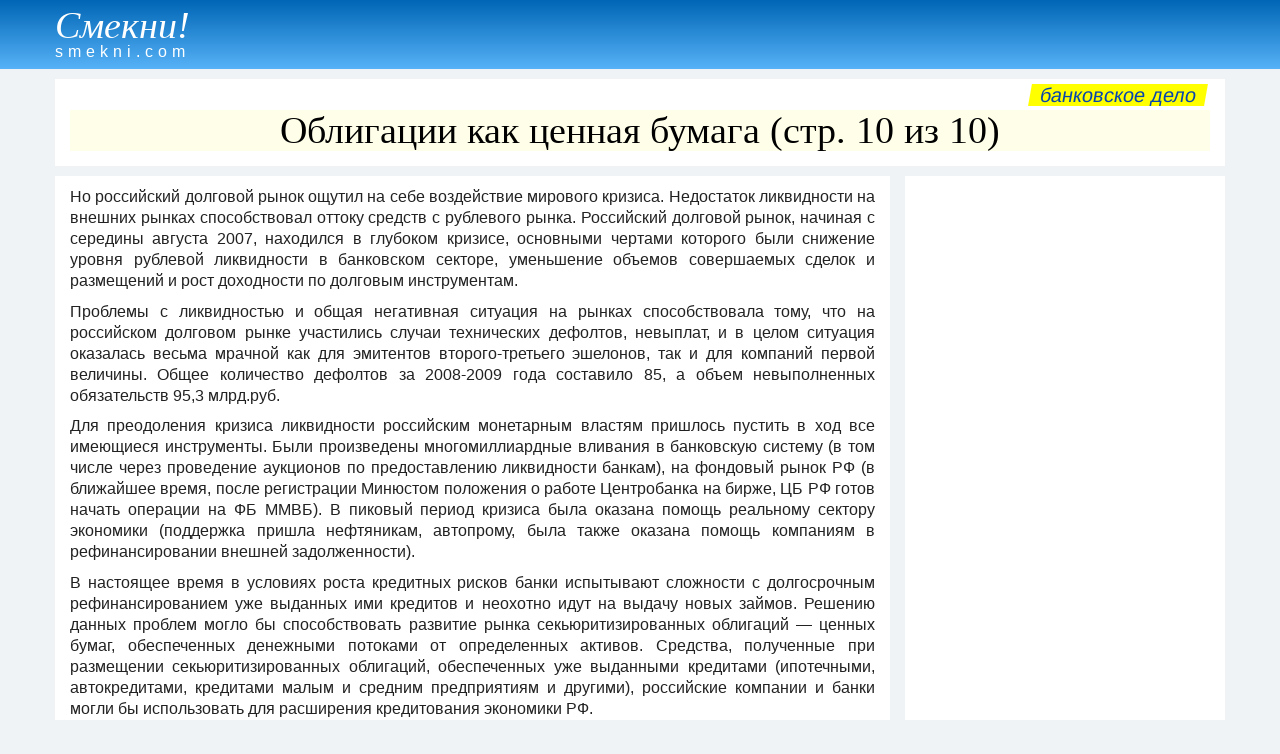

--- FILE ---
content_type: text/html
request_url: https://smekni.com/a/3914-10/obligatsii-kak-tsennaya-bumaga-10/
body_size: 16671
content:
<!DOCTYPE html><html lang="ru"> <head><!-- Global site tag (gtag.js) - Google Analytics --><script async src="https://www.googletagmanager.com/gtag/js?id=UA-172160939-1"></script><script>window.dataLayer = window.dataLayer || [];function gtag(){dataLayer.push(arguments);} gtag("js", new Date()); gtag("config", "UA-172160939-1");</script><meta charset="UTF-8"> <meta name="viewport" content="width=device-width, initial-scale=1"/> <title>Облигации как ценная бумага (стр. 10 из 10)</title> <meta name="description" content="Содержание ВВЕДЕНИЕ . 2 ГЛАВА 1.ТЕОРЕТИЧЕСКИЕ АСПЕКТЫ ПОНЯТИЯ ОБЛИГАЦИИ КАК ЦЕННОЙ БУМАГИ Понятие и основные характеристики облигаций, их классификация …4 Стр. 10."> <link rel="canonical" href="https://smekni.com/a/3914-10/obligatsii-kak-tsennaya-bumaga-10/" /> <style>body,div,h1,h2,h3,h4,h5,h6,li,ol,p,ul{padding:0;margin:0;line-height:1}h1,h2,h3,h4{line-height:1.1}body{font-family:Arial,Helvetica,"Arial Unicode MS",sans-serif;background-color:#f0f3f5;color:#222;font-size:16px;line-height:1.25}.header{margin-bottom:10px;padding:4px 0 1px;color:#fff;background-image:linear-gradient(#0066b5,#57b2f8)}.footer{padding:15px 0;background-color:#b8dbf8;text-align:right}.attn1{display:block;float:right;margin:-5px 4px 4px 4px;padding:1px 10px;font-size:20px;text-transform:lowercase;background-color:#ff0;transform:skewX(-10deg)}.small{font-size:14px}a{text-decoration:none;color:#0645ad}a:hover{text-decoration:underline}.clear{clear:both}.xscroll{overflow-x:auto;width:auto;white-space:nowrap;padding-bottom:7px;margin-bottom:10px}.sticky{position:-webkit-sticky;position:sticky;top:0}.left{float:left}.center{text-align:center}h1{font-family:"Arial Narrow";font-size:38px;font-weight:100;background-color:#ffffe9;color:#000;margin-bottom:5px;text-align:center}h2{font-size:24px;padding:6px 0 4px}h3{font-size:15px;padding:4px 0 2px}p{line-height:1.35;padding-bottom:.6em}ol,ul{margin-left:2em}li{margin-bottom:.5em}.article{text-align:justify}.infotext h1{font-size:20px;padding:2px 0;background-color:#fff}.infotext h2{font-size:18px}.infotext h3{font-size:17px}.wrapper{max-width:1200px;margin:auto;padding:0 15px}#ad3{text-align:center;margin:5px 0 6px;}*{box-sizing:border-box}.gridA>*{min-width:0;min-height:0}.sec0{grid-area:sec0}.sec1{grid-area:sec1}.sec2{grid-area:sec2}.sec3{grid-area:sec3}.sec4{grid-area:sec4;}.sec1,.sec2,.sec3,.sec4{padding:10px 15px;background-color:#fff}.gridA{display:grid;grid-template-areas:"sec1" "sec2" "sec3" "sec4";grid-column-gap:15px;grid-row-gap:10px}@media only screen and (min-width:1060px){.sec4{display:block;}#ad3{margin-top:-2px;}.gridA{grid-template-columns:1fr 320px;grid-template-rows:repeat(4,minmax(0,max-content)) 1fr;grid-template-areas:"sec1 sec1" "sec2 sec4" "sec3 sec4"}}.pagenav{margin:-5px 0 10px;text-align:center;font-size:18px}.pagenav p{display:inline-block;margin:0 16px;font-size:24px}.pagenav span{font-size:19px}.pnav1{display:inline-block;margin-right:10px;text-align:center;width:42px;height:42px;border-radius:21px}.pnav2{display:inline-block;margin-left:15px;margin-right:15px;margin-bottom:10px}.pnav1 span,.pnav2 span{position:relative;top:11px}.bkgd1{background-color:#fff}.bkgd2{background-color:#ffecb3}a:hover .pnav1{background:#f2f2f2}.inlbl{display:inline-block}.nextbtn{margin:10px 15px 2px;width:200px;text-align:center;padding:8px;color:#0000ed;border:1px solid #0000ed;border-radius:3px}a:hover .nextbtn{color:#fff;background:#0000ed}.img-a{float:left; margin:4px 15px 7px 0; max-width:100%;}a .name {display: inline-block;margin:2px 0 8px;color: #fff;}a:hover .name {font-weight: bold;}.name1 {font-family: Garamond, serif;font-size: 38px;font-style: italic;}.name2 {padding-top: 0px;letter-spacing: 5px;}</style> <script data-ad-client="ca-pub-4330891925037093" async src="https://pagead2.googlesyndication.com/pagead/js/adsbygoogle.js"></script></head><body> <div class="header"><div class="wrapper"><a href="../../../"><div class="name"><div class="name1">Смекни!</div><div class="name2">smekni.com</div></div></a></div></div> <div id="adTop"></div> <div class="wrapper"><div class="gridA"> <div class="sec1"><div class="attn1"><a href="../../../s/bankovskoe-delo/">Банковское дело</a></div><div class="clear"></div><h1>Облигации как ценная бумага (стр. 10 из 10)</h1></div> <div class="sec2"><div class="article"><div class="infotext"><p>Но российский долговой рынок ощутил на себе воздействие мирового кризиса. Недостаток ликвидности на внешних рынках способствовал оттоку средств с рублевого рынка. Российский долговой рынок, начиная с середины августа 2007, находился в глубоком кризисе, основными чертами которого были снижение уровня рублевой ликвидности в банковском секторе, уменьшение объемов совершаемых сделок и размещений и рост доходности по долговым инструментам.</p> <p>Проблемы с ликвидностью и общая негативная ситуация на рынках способствовала тому, что на российском долговом рынке участились случаи технических дефолтов, невыплат, и в целом ситуация оказалась весьма мрачной как для эмитентов второго-третьего эшелонов, так и для компаний первой величины. Общее количество дефолтов за 2008-2009 года составило 85, а объем невыполненных обязательств 95,3 млрд.руб.</p> <p>Для преодоления кризиса ликвидности российским монетарным властям пришлось пустить в ход все имеющиеся инструменты. Были произведены многомиллиардные вливания в банковскую систему (в том числе через проведение аукционов по предоставлению ликвидности банкам), на фондовый рынок РФ (в ближайшее время, после регистрации Минюстом положения о работе Центробанка на бирже, ЦБ РФ готов начать операции на ФБ ММВБ). В пиковый период кризиса была оказана помощь реальному сектору экономики (поддержка пришла нефтяникам, автопрому, была также оказана помощь компаниям в рефинансировании внешней задолженности).</p> <p>В настоящее время в условиях ро­ста кредитных рисков банки испыты­вают сложности с долгосрочным рефинансированием уже выданных ими кре­дитов и неохотно идут на выдачу новых займов. Решению данных проблем мог­ло бы способствовать развитие рынка секьюритизированных облигаций — ценных бумаг, обеспеченных денежны­ми потоками от определенных активов. Средства, полученные при размещении секьюритизированных облигаций, обе­спеченных уже выданными кредитами (ипотечными, автокредитами, кредитами малым и средним предприятиям и другими), российские компании и бан­ки могли бы использовать для расширения кредитования экономики РФ.</p> <p>До 1 июня 2009г. ФСФР планирует внести в правительство законопроект о создании системы для компенсации убытков на финансовом рынке. Законопроект предусматривает введение обязательной системы компенсаций возможных убытков от недобросовестной деятельности на рынке. Система компенсации убытков может быть создана на базе Агентства по страхованию вкладов (АСВ).</p> <p>Дополнительными мерами поддержки экономики в 2009-2010гг. станет снижение налогов. Налог на прибыль был снижен до 20%, а в 2010г. может быть введено освобождение от НДФЛ доходов граждан, полученных от реализации ценных бумаг.</p> <p>Учитывая, что на 2009г. разработан ряд инструментов в поддержку профучастников финансового рынка и экономики, можно надеяться, что ситуация стабилизируется и заложит фундамент для дальнейшего роста.</p> <br><p style="text-align:center;"><b>СПИСОК ЛИТЕРАТУРЫ</b></p> <p>1. Гражданский Кодекс Российской Федерации</p> <p>2. Федеральный закон «Об акционерных обществах» от 26.12.1995 № 208-ФЗ</p> <p>3. Федеральный закон «Об особенностях эмиссии и обращении государственных и муни­ципальных ценных бумаг» от 29 июля 1998 г. № 136-ФЗ</p> <p>4. Федеральный закон «О рынке ценных бумаг» от 22.04.1996 № 39-ФЗ</p> <p>5. Алексеев М.Ю. Рынок ценных бумаг. - М., Финансы и статистика, 2007</p> <p>6. Аскинадзи В.М. Рынок ценных бумаг / Московский международный институт эконометрики, информатики, финансов и права. - М.: 2005</p> <p>7. Бердникова Т.Б. Рынок ценных бумаг и биржевое дело М.: «ИНФРА-М» 2007</p> <p>8. Банковское дело: Учебник / Под ред. О.И. Лаврушина. - М., 2005</p> <p>9. Бердникова Т.Б. Рынок ценных бумаг и биржевое дело: Уч. пособие. - М., Инфра М., 2006</p> <p>10. Баринов Э.А., Хмыз О.В. Рынки: валютные и ценных бумаг.- М.: Экзамен, 2006</p> <p>11. Бердникова Т. Б. «Рынок ценных бумаг». – М.: Инфра-М, 2007</p> <p>13. Беренин А.Н. Рынок ценных бумаг и производных финансовых инструментов: Учебное пособие М.: «ФКК» 2006</p> <p>14. Берзон Н.И. Фондовый рынок: учебное пособие М.: « Вита-Пресс» 2005</p> <p>15. Галанов В.А., Басов А.И. Рынок ценных бумаг.- М.: Финансы и статистика, 2006</p> <p>16. Галанов В.А. Рынок ценных бумаг: учебник М.:ИНФРА-М, 2009</p> <p>17. Ивасенко А.Г., Никонова Я.И., Павленко В.А. Рынок ценных бумаг: Институты и механизмы функционирования: М: КНОРУС, 2008</p> <p>18. Жуков Е.Ф. Ценные бумаги и фондовые рынки. М., Банки и биржи, 2007</p> <p>19. Золотарева В.С. Рынок ценных бумаг: учебник Ростов-на-Дону «Феникс» 2008</p> <p>20. Зверев А.Ф. «Фондовая биржа, рынок ценных бумаг». – М.: Прогресс, 2007</p> <p>21. Каратцев А. Г. Ценные бумаги: виды и разновидности: Учебное пособие. – М.: РДЛ, 2007</p> <p>22. Колесникова В.И. Ценные бумаги М.: « Финансы и статистика». 2007</p> <p>23. Миркин Я.М. Ценные бумаги и фондовый рынок: учебник М.: «Перспектива» 2005</p> <p>24. Литвиненко Л. Т., Нишатов Н. П., Удалищев Д. П. Рынок государственных ценных бумаг: – М.: Банки и биржи, ЮНИТИ, 2007</p> <p>25. Сергеев М. А. История рынка облигаций в РФ. – М.: Перспектива. 2007</p> <p>27. Стародубцева Е. Б. Рынок ценных бумаг: Учебник. — М.: ИД «ФОРУМ»: ИНФРА-М, 2006</p> <p>28. Рынок ценных бумаг: Учебное пособие / Под редакцией К.А. Колесникова. - М.: Финансы и статистика, 2007</p> <p>29. Рынок ценных бумаг и биржевое дело: Учеб. для вузов / Под ред. О.И. Дегтяревой и др. – М.: ЮНИТИ-ДАНА, 2007</p> <p>30. Ценные бумаги: Учебник / Под ред. В. И. Колесникова, В. С. Торкановского. – 2-е изд., перераб. и доп. – М.: Финансы и статистика, 2006</p> <p>31. «Российский облигационный рынок: итоги года, прогнозы и перспективы развития» Виталий Антонов, Татьяна Саяпина, Журнал «Акционерный вестник» №1-2 , 2008 г.</p> <p>32. www.rcb.ru/rcb/2005-08/6814/ – Журнал «Рынок ценных бумаг»</p> <p>33. www.rusbonds.ru – Облигации в России</p> <p>34. www.bonds.finam.ru Рынок облигаций</p> <p>35. www.micex.ru/markets/stock/today</p> <p>36. www.cbonds.info– Рынок облигаций в России</p> </div><div class="clear"></div><div id="ad1">&nbsp;</div></div></div> <div class="sec3"><div class="pagenav"><div class="inlbl"><a href="../../../a/3914-9/obligatsii-kak-tsennaya-bumaga-9/"><div class="nextbtn">назад</div></a></div><div class="clear"></div><a href="../../../a/3914/obligatsii-kak-tsennaya-bumaga/"><div class="pnav1"><span>1</span></div></a><a href="../../../a/3914-2/obligatsii-kak-tsennaya-bumaga-2/"><div class="pnav1"><span>2</span></div></a><a href="../../../a/3914-3/obligatsii-kak-tsennaya-bumaga-3/"><div class="pnav1"><span>3</span></div></a><a href="../../../a/3914-4/obligatsii-kak-tsennaya-bumaga-4/"><div class="pnav1"><span>4</span></div></a><a href="../../../a/3914-5/obligatsii-kak-tsennaya-bumaga-5/"><div class="pnav1"><span>5</span></div></a><a href="../../../a/3914-6/obligatsii-kak-tsennaya-bumaga-6/"><div class="pnav1"><span>6</span></div></a><a href="../../../a/3914-7/obligatsii-kak-tsennaya-bumaga-7/"><div class="pnav1"><span>7</span></div></a><a href="../../../a/3914-8/obligatsii-kak-tsennaya-bumaga-8/"><div class="pnav1"><span>8</span></div></a><a href="../../../a/3914-9/obligatsii-kak-tsennaya-bumaga-9/"><div class="pnav1"><span>9</span></div></a><div class="pnav1 bkgd2"><span>10</span></div></div></div> <div class="sec4"><div id="ad2" class="sticky center"><script async src="https://pagead2.googlesyndication.com/pagead/js/adsbygoogle.js"></script><!-- SM-vertical --><ins class="adsbygoogle" style="display:block" data-ad-client="ca-pub-4330891925037093" data-ad-slot="7467511690" data-ad-format="auto" data-full-width-responsive="true"></ins><script>(adsbygoogle = window.adsbygoogle || []).push({}); </script></div></div> </div></div> <div class="footer"><div class="wrapper"> <div class="left"><a href="../../../contact/">НАПИШИТЕ НАМ</a></div> <div class="small">Copyright &copy; Smekni.com. All rigths reserved.</div> </div></div> <script src="../../../scripts.js"></script> </body></html>

--- FILE ---
content_type: text/html; charset=utf-8
request_url: https://www.google.com/recaptcha/api2/aframe
body_size: 270
content:
<!DOCTYPE HTML><html><head><meta http-equiv="content-type" content="text/html; charset=UTF-8"></head><body><script nonce="juZhAmZDXNRG82SblNU0NQ">/** Anti-fraud and anti-abuse applications only. See google.com/recaptcha */ try{var clients={'sodar':'https://pagead2.googlesyndication.com/pagead/sodar?'};window.addEventListener("message",function(a){try{if(a.source===window.parent){var b=JSON.parse(a.data);var c=clients[b['id']];if(c){var d=document.createElement('img');d.src=c+b['params']+'&rc='+(localStorage.getItem("rc::a")?sessionStorage.getItem("rc::b"):"");window.document.body.appendChild(d);sessionStorage.setItem("rc::e",parseInt(sessionStorage.getItem("rc::e")||0)+1);localStorage.setItem("rc::h",'1769573024035');}}}catch(b){}});window.parent.postMessage("_grecaptcha_ready", "*");}catch(b){}</script></body></html>